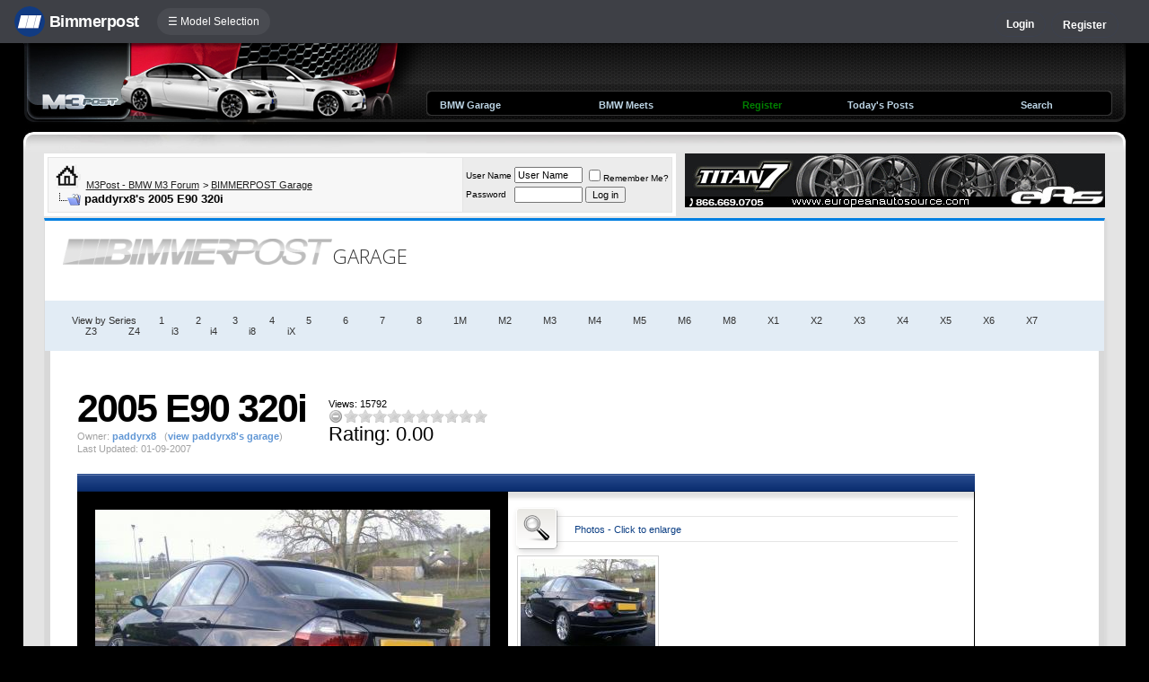

--- FILE ---
content_type: text/html; charset=ISO-8859-1
request_url: https://www.m3post.com/forums/bpgarage.php?do=thumb&width=440&rideid=1286&id=Brad_2.jpg
body_size: 23407
content:
���� JFIF  ` `  �� >CREATOR: gd-jpeg v1.0 (using IJG JPEG v62), default quality
�� C 		
 $.' ",#(7),01444'9=82<.342�� C			2!!22222222222222222222222222222222222222222222222222�� J�" ��           	
�� �   } !1AQa"q2���#B��R��$3br�	
%&'()*456789:CDEFGHIJSTUVWXYZcdefghijstuvwxyz���������������������������������������������������������������������������        	
�� �  w !1AQaq"2�B����	#3R�br�
$4�%�&'()*56789:CDEFGHIJSTUVWXYZcdefghijstuvwxyz��������������������������������������������������������������������������   ? ��(��AEPE� �QE %-%- ��PIKE ��PQE QKI@Q@Pzz F`�ުܩ�6H���źc����Y�g�M+D�����@���5�CǓ��|u�N=�����W0bX�x�wo	� �ߍlv��f/&��E[�x���>�ҝ�sW����-�D[��ݺ'=�;3����uw��q.ݒ1�d�3��<֢�	e{8m���r�	�i�g���mgiQE�Sk$���q��<� :[��ҵ�G�&E�R�& �U�����S[�q�%��&;�s����/f��x�~�'��x�� '<zrI��u�%�-��"�Rva��L)$�?x��1j�u�ݽͪH�%�������N�4}FcNW��f�>K�T� q�T-����N�cp�FC��=J�P;�z�X����m�2D	c�ԃԎ�Qg��� ȷS<�6+&�$�'i�G��:U�H�y1wu ��(@0��:���ؤrH	U�ǧ�5���]�j�mUb20(���F��\"+�"H��
9���?�y��N������*7ʠ�y�qӟJ�K� ��dh�J�f�ԃ��~Y�G����S�I-��mdC��>�������%��cw,ee�0��P���rA�m��/d�s�!�������;����i�pY������n�7��vp�T���ǧJz0FD��zݵ��}�p�>H<}3ڳo]=V���!&��Ur1��n1��9�kkX�֘�r\Ck�����q�c��}<-�c�I(v�<W��c�u�S��hJ�Z�P��{cm$yX��#v��H����v�姌$ʪFq�r���V$�-��t��FGΠt�o�4I�-� � ���2	�~�� d���?�n}���|��6rr�
��G<���Z�`��Z�BG���G���\�k�v�o�'��v�|���+N���=�2l��c��B��Dd��q-$�7�!��)l�.ՁLʥ����ׯ"�X^-��zG>�"�#�}*�۽���o;�r�pzt��l̠��>��>��6� >c� �EMY�(������(�4R�( ��u ��P�����;��2�yb,<��� :��\w�[5����+�i��SXي��a�O�E%Cqu���<���zPԴ�P�E% -�PEPEPEPPOp��񁸀2q�_Qy�b;u>a�22d}D;�\���.~��5J7Y5yԷ��C�� #�z�.�=d^zsֹY5L�%�7n�"�#���QUfA876�zm?+S9��Ͻ>P6.5���[]7!���>�u?�֪^[j��%�Df4$���]��sY6SM�7˶Uc/�Ϩ����/估YY�>nN$O?.8��Z,;�WQ$a�u-���VR8 q���j�I��M���y�"�p� �rcU�(_L�+��]��<��%�B:�f����k���u$�S�lJ˃�w'�Vd��R��ȹ��E4�f�B� �@�q��`�'U�e�Q�#*@ ����X�ĐHQ���c��ƛf��Q���j+ۋI�5-6�;��<D��Ӝzqֆ���;)��-'$�y��C� ~���_δ>Uķ�q�8 z�u�\��^�����J�xppz�z�9�j�o�{�+P��m�E	� ?�'��҆#�����+)��5�+�j����� ���0H<�A?(�h�k�đ����F ͒s�Q�l�i}P, d�]�L� �i</e�A�F�5��S;#�?�遌t�I&��$(7�e�� ���n?�lZ˪i[�Yč$[�U�`��dc�#�8��7������f�6m���Qv�py=z��Kk=�����K0,���O�k:]j�m�i-����68��8���=)tky�׷��i2�VCШ*r�J��$�D�ˑ����j��?d1I�L�S�C��Ao4S)�v(z��������w0�� ��R�l-/�Y��Q	xd?(d��1�ң�[��k.�و��.q�3���Z?nK��p����u$�d��єl�����*�-tx�+F��&
DEq���3�ƻ����	�n	 e�������J�Q�V����q�9�U��F�2�#y����=�\���n��
�a�_�o�:��,Nβ�'n�P��ľjB��P ����� ���}6�t[��=� ����� �n#�K���K;Q�$�鞵��&Y�(v*�n^s�\���Xx ʫϸ5J�-���v�����Qd��k�A�o �3����1�@`}}+�ѵ㩹F�#rx���5��&i�{oU8\{U��g��I-�`���4�LT$�@Ցe[�kɛ�:�ͼ����3������jw��"��A;�����֥�����<S�ã���,1Ey�������l�N��=�\�� UH�� UD��^�or�}�h�%�B��R�?��ST2q<G�+�g�P���4Sg��_<۞B�.��y<
�*8�u� o?����vY~!�K�s�&D��aZ���m�%�	򛧨�n���#�-T�'�N�k6s�%b
�C����_3�I��<t9�V)��r�����(^F
���Q\"�o":�R� ���E"����O�B̹T����	(�tPE4�$	��	�o��:��}*7�<�LaH��KF3ޚ�:dQ,A#E��>��Y��
`+����1ߊ�p�m z�U;�#�B��c�P2I5I�0縶���I*����,H�Jͺ���Ƭ�J`��|�������Z���í	s8�
�9�Z�u]A���0 ���9�����X$�x�#%�����Н��}kCJ���:�}�Net��I��/R����ڬy�%�[a|�@��� :�����I�1Tb�6 '�3-���G)�<� ���q�^����E�6�C�P8-�Oj���j��j�`��j���v�j{���3oo���v�_�<����{[�)cg�.��<:�R��F�+�Z�A�#��� ?^�ۻ� �Y�na�F�X�0>Ǐ��],�D�IYP�;��Kvz˦���~�]J����s����M�X1�,i�1����8���b��n%s�kb[���N[��)�	�I���o�8�����b$dc�η�[�w�YCr���瑀�n��{�\��I"\����{U�*�o2[���D�'>��Ӳm��(��k��BNK9n1�}+f[{�͜F�)1��'�{q�U.Фgs����'��F1�� Kq�� ]����5k�RE̼�TQ_2O�6�����L7��"$�$U�i �)��<f��u� �Wp�
� r3L��5����Dy���J�-c|�L��&�@�:��@�N(��m�� x���w�}Km��P���H� iA� =iM�I�O˜���GE B�u�56"�����4�[�s�H�6y���-e��E��[����sǭDG��Bہ��H����Wͥ��Tʌ�{�1�Hb�%_9<�����ȶV��`�������C�X�R���T�Z]�R�)�9�I���iVP�3gԁZq7�?y�VT�K�yJ˞�BlA�j��O�@�4�� �ی�d�M0�pq��!�p?x��4T۸�R�.0mʯR�����F���lMO���һ��s����<�����z*h�W�����9'&�˸�g}�T-��݄��#���.�m�[Ɲrwg5�Mܠ,�)���?҅	��0r�US��6���[4��>U�r��m3�[9�Acӯ�ֳ��Mu[AE�A�'<���ʷΞ8�wO&p0pA ��8�k���ɽe�{��B^3����J����2�)�v�Z�+٢0H�:��C�� Z�d�xZ`��yMќ� ��VǛ���.���&X�tQ!`��jh5� �3��KI��z_���_ΣgS4eXH8>ٯ?M[Q�Q�i]�����Z:��<˫��ɴt��<~T(\;̏Zk�圑�;��X�T2C�ĸ'�f,q�I��Y�Q#,�Xd�U����5I��펣ij%��[#uS��ztJ}����Ώ|FZH��ῢ��M�r$S��q�+EE�ꇌ,�ڈ���w�%����H�Ep�Y���������EV[��yL<�ODf�?���S�p�wў�����)C���h-��c��3Г��k�IYT�ʲ�T�A��WJT����<��觳+��Ԓ#�eua��Q�/g��_:j7�m�	�h�ʘ2	��w��9�>�S�XsH��]�hmħ��Z�u�BI���2��Ap����<K�h~OHd�T=RQ�z~�H9��z�]\M�S9��q�b�E5ɍ�yd�@v���p?۾*�� ������ҏ��3�'Y=|Ȕ� J�F}
�Gz��� �ܜ~54[��О3\~?���1E��#�~�����0��ܚj����;F��fP�`eG֘w���:����s6�)�H7�B˂6������+X��Ά}J0ݔ��:�P�~E��9�T�=����ʲ.��Ѱ�O>Ʒ�iZ��q��	��OJ�KR;��3��cֲmܾS;P]�	���)@�H���QȨu'ߤD��RA�j�мV�����ޟ�zؗ�4���ef�d���d��K�Q`�
��nJ˻���&~�%y�#�������D��V�$Fڀ�`/A�MZ[�]X�S�jͳ�2�K`tQ��[[�y�Q�!⚅�H�c18�����rβ�����U��NAD����K��p��x�I���k;��8�|���T�u�
�8���^/޶��2)�ox�+o7��4��*6b�m�$Yd�~�#�T�����H��q�Q��}��� =pT�k� �7�O��NӌU��%���=^�E�d���O���=���H�An%�����;����H��/$H� �K3`z�=B�K�2��$�)�����lU]%�$Ke�kk1�4�T���c��1y��w`�x?��� �O��3XD�������`H��i'=h�Z��Eiw�\�B A� xU[�R2{w�Y�8�.�~⎽>a����%�P$y�q���c�a*k�R���
� �z�v,ɐT�=;v�X�G?��ZҸ�R�3f%8�)r�8�nYi�qEP7!G<u��F�F�Z��@X����|�y\�V$�0^���nr>���n�FL��H���C���v{�-�t����KUo���j�V��Kh����6��zV��usv���og�����jL���Q��}�O_j�I^p��!۟�^��Ũ�t����#�&����;�_j�V���;�ᩩ�$��+��S��V{���P�;�nv�z���>��Gu<W�������<g��b�Oӣ�1�5��Τ� �L}h�{��0�le�^A�圤1�
�%�$s�S?��a����>W�b$e[ �G2}@�nJ�*0�����aoqs*��۔�1�7�;��Z��xnMFd��!�I�ʩ�?/��>��~�k�A�ۦ��,�Ԛ�D5gỉTل|�0O���s�S]�a�.-mc[��9��� ��O�[W�Kl�!8\q�k���ԯ�ys���wo��+hݑ�O��%�ٞ���I$��kO8�����
$��� ڠP"%A��e�3��x�3ˆ8�ΎAV}�y��p�2i�����Ե	-���򝨾��-�H3*���r?�� ^ՌMw;���q=���Į��چ��ӱ�&��� Yq
�O�����ԭ���&�8�%�1����$�pj		w��c�Rk3TW���^��7�Gn�9^��vP���\јNS{�j]�ѣo�r��kA5�q�IӸ��6�l�9�TE��5 ~�ĐJ>dF� yA�ig�:��.`��o�i3� ��,�=����x?�$����G_�T1�2��q߃֚lE>xrq��o�o�dW�\���?��?`֢c�'����"���F\���R��Rg�^�,�>��HF�_��f��!?����߼S��{���,x��8��Z�M��6񷺌�O��>|� ���[�myf�_�BQ����i��=:��®ж��p:q����[�
�z�'dqJH�d �-S�͂�{v�+�����+'N,�&r�)#�Z<	�DD;F��=�QAmr�sD�>�y�a>�+R�����'�# � �*�M�E����[/a���R2��	R��SH�u'����&\��<WM5�ۆbzr1\��k%��Ұi����=�NI�*�HǠ� #X���c-K[�n�I#,;��J�ԑ]�$R������j�#GX�,Ǹ�oz���,��ǿ�.T;�t:��(ݰg���u/ڲ��85���J>�A��ҀB��A�P�Z��g)�d��$Ŵ��,+��G6������J����q�*�����^y�X!�{`�MtB\��՜DwG?)L�OK���$�Ҵ��#��q���*q�H���v6$g��{�d�N7.B�,�qZH�pv��trxwA������*Ar�/X�21� �����N:]TZ`]"h�Ze?��j���	���C�M�����r<��!
�m��!Vm�?($p}*�ӢG���֧{`����N=��B��KfI�V9��8�݃��ZOe�`�ڊv��kQ�)���F����)$%%T#g ��ҵ�3'�(�AKnYe���lJ�,�X�����Q�����N;-�9�ڠ�Bт@-��vFങ��N1���H��pz2�2}�B9�#5F����L�$)
�>�7�q����<�8��]�qiB�%z�Z}��ScqKt�YG�W���M��]jb��;�7��>��=�OλH��h�T$h0�+��.UvKv6��8�	�*����ee=�fG8X�c�*�X��}�_�
ӕ\�����.�1��\�����)4�W�u ���%�����+f��X�������a]j�\@�����5q|�rW��C��g=�p�G�S�G���C�$�J��c+	4��0�W9�����zz��K�OO��[Z��i��x=�Yz5��n�r��n�v7W-D�$q�\�*��Ĉ��|�<�::��?|X	��>�W'��.�\ʌ�u	������ �g(x��~fb͏SW��JKd�{���7��t4�T�9\d�=t�j)�I8���ҙ�bpj�Vx��9�Oj�+te�����֢%@��?�]�����0{�5�b� �Fl��B�X�q�Hx=�(�����_H����������8b֬ў�H�i�CD�(�� ��I��Q�La�$��1N���5rll���ks���ۯ��-�$V�:��k�p�0?�F�L���V��1�n�#����c�OJw}�(�|�ꧥY[��O.�D���V����\[ԓ�_�t4?1طs��u>s���z�}�>P�1�tǷ�����]m!]W��޵#�CgP@� k$T8O���i���m&�0�������>E�JOF�C�5��Ak|�f�_���s������<c��?�d�j�p.�p5O���k{Q�䰩��"�#��)�?����֐���B�?
�I"ӹ�8l{�N���]KB{Yo9ʸ������#ba���ϝ"�Ԅ�G=)G5pG�1QH@�dq��Q>��d<� :~�z�&�+f5?�گ����,1ەg�@?�?h����� ��#�,�0�x��׶R�϶� ��6�`k=g,̤��uw�a�ڡ���zU�8mU����ؼ��ө4���4Dq�ԾP#�?�)���;qK�d�ڱr�0.�7�E)$���#*}�n�� �)����U�g���a�p1���m~�p$��m(2�w�~}���\��NNOqr�RI����B+2��I�"
�$��8��u�Aw�I/��Ua�c�LM�o�&�KA莝�QDe��E��o\jŁ��E쑼�����X��t�#�k����:UI4�$��gh�}褈���ta��1�IZ%=G}2�G����c"���O�H�.�c���w��?�Կ�!�t��M63m��0T�n��V�����R����90����(��H��fzφ6��>�u�)o�wN���?�t����E*8�T�+�n�n�a_�vĿv(�*��?κ]×8K�-z$���e>�f��՝盀w>��{vn.K1��?�A�j�Y?iF�o����c��T�ˍ���'<���g��U�/��ʃs�$�y>����IVKi�Me�􏕁�p��zI.�B�\肫Pz�4R<� ���h �C\�귑R�A�@��L�R�q��M� �� �.Yv�!�u;]-X4`���;��5����G�=���2]5�sJ���0#��{ԍ�jH�l�w��>F;�v�ET۟����mF\��Fy����ҫ���ĎE��<o8��qQ�Ib\����Pi�V�B�U�*& �+:���T,b'���ZUx�Ȩ�̃�8��]hՇ��P����+�Ã�`��AvPnF �Uv�r8*�[J��~t�Lѥ��<�f'~n�nԭ��r�z�� J�1�`q�������Sk�峩KաB?�	��km8kc�=S�d�؎� Zr��sӿ�T��x��ŕn-d�t �+2Z�>V���2�� :��䅖UG��+���"o�,��E���ؽq�ٕ��)���U�}���� � <~��sawlNಠ�L�n�W֥�GW�=Z3�#���'��Uz�n\G�3}؜������xK� |\�9Q�p|Z����V�=2kN��/��� �����g�L��ɣɜ�)?�G3D�h��E��_K�=vJ��{o�:!�kk�� �.a� ,���4fA�[��}Ð�F/���`�y�oV�����ړ-Ŧ���� VP~�W��C�S���D�V>�ѼYi�������ڳ� (�\t��n-�bb�\c�_5��\а�j�:��X��e\t�\s�&�ceQ�>�h#s�O�G�m�F�Q��@���-|c�����n��a5�i�G������D�xz�i��} t�5����V���H�i�Oh����ϫ�<�KY}N
� Zك�d�nt����b�R�}E��7�.�n#�[��w5�m`r��Ԋ�_񾗯��s�Z��&�P�A?�ϭQ�����*���� _Ѱk�RM+�ڹ���Ɲ�?*��T�2��X�<
�����*0�M�]*1��?*i�����Ҩ퓮i����J=���я�+� �TVL�A��s�EZ�¹���y�(P��ۚrk	�)��ے3��o]Jn���GͅF�@�^�ޕ��B���J�����j�[�������9�!�A�����8��6�cߞ�n�E姛+�݀99��ӭt��i%�W�/̃,��(���ӄ���h��iw����b����}nǧX[`L�y��#뎔���K�v��qTλ�l_����[�uF����s��r�� �-5�Z�"-��WQ��֧�1����6� 
���B^�#߻<�]-P-w8��&�H��.݌g����º�
B��|ׇp[�
!�q�?�5��x���L./m�>BF�}�VtOi1Y�șDY�I�>�͸�(�'s��w�0ǖ>��	�p���?���L�w&#�5!�� ��f�}I��F�:��d�y%MF�I�$^��G����ލ�O�Df������P7��|ѯ���f>Y~��=c�z&��>�um<�)��\���g�Xxr?��k�&9x�R
c��,=�<}њ�p�i���1�X����5�Y����F��Fy��z�jD(v�1��f���ij���b�pB(�Qh0��*ْs�;`�ֳ�F�
�ɽ�i}���1��T�8�Ac����m%\q�qT�ӿ5i��A�3�Dc=U���is��� �x��lJCw�$�Ը�8 qҍ�V899��Qsw�+ڂ?��Z��Sd�v�q�}*�q��sNHd�,PϨ\,#����u����b�r��n�ˎ�'��kÍ�)_��m��Q�J+O:s������8���)��o���2?��g�N�Ac����G�J� :VXK�<m*���F���:{}��btn0'�V���}6i��|��]�\��֥�9O3���4B]���P���b31�?�w�^Y�Y��(a����=y�]Nѹ��@z�_�� J@eCrB��ެ)W����:��0�,1��?�����<n��db��w.�u��To&N�[�5
�2�O[�yA��c�cGt���FZA���E]K�� �H�VX?0�i6��������!���M��})\v(+�����/�u������r��-A�g={cޠ״Hmu��x��U�b�O?Ȋ�{��N��+ٿJz�$95<�1�}�㱦,���������7:��T�G$�$Jf8����� z�o#���;7jNLN�K���6c�Z��*mLHo-�B�h��29��{��{L��om���8d���4���4�]��r����f�"ν�]�"�Vܽj��dWW%6��H�����_�O�@
!.~�VX����#ep@,Ab~�P�p���g�"�g$m�_���p����r�sq|��ة����;� �v)�NN>�� Bx��%��	?1�Z�s��F�I����&�g�JI0��l���c���������ll�g=7����/����Ԣ�#iL9M�x'���{�2h�����U�>[Ñ]ݕ��%��W��y�ɖ�_aҨ�sqc�D�'��sN���]&sr�B�6#Dn8��U�	��n�45gbv-5���c,z�?�L3�c��b��R4�䓑N��nY��L�	 }j!7'�D�T((�֣$���L;�����T���p؅%�� �	�I��
2kCN�gҦ�bd$�yI���;�ˌ[:���
���4up����~Un�Ʊu��ҷ�5[;���*����:L�?B:���£oL�6��rk�6*�&�@� `������ �ԁjq����,�s��7��׿��^_ ߧMIP� ���]��ղ,`*�ۀ8�8��Ɏ�g�OV=�/��ؿ�kM� ����>�\���?ڐ���Лd����v�����:i4ГL慏����B�e� ���J���{�I�5ٽך�#���w5*L�#�[}s��</� \�q���D�|�=���� �]B�q���Rx/�CO���ض�$��	��ď�t�����O�F�E�k["�|~���� �.w�|�ΓL��r�?�U��%��o��u'�Mf�7�K�e�H�f@'� '�&�=��wdVҴ{�O� ��)��82�/���^�e�x�`X�T"�����t�f"X�u[o E/O��ۻ��g[���r~l���Y�E�;^_+nY�R8�b�*�*�s�Ս'O�����Q�#��Nk˦�/��I>�=Y�d���k���Y >ď�j�����&{�z�nb2�t�����x�{} ���b�	_�� � :�#�V����iX~��#W�-�Ǚ뼯ͷ�c϶OZ�uՇ�jv'�5]-�K)ocܒ��y����L�!�Fݐ� �y�7�a��a�B$a,g9*�5lj�i��A�\#�*����T�XZ�^�c�h63����������+������G��Q���<�k3U�v�r�K��A��$c�:�=m:5�� �����MULR�Mo�4�"`�!��)|)��ǒ2zs��$�Yeo$��N1['��#��;�?� ^���"��}���}qUd𖢄l�����u	��L=�?�H.�Q��?ҧ��c��D� ���u �f���I�>e V��^%���� �� Z�� ��]Q��V� z
\�,�<?�j�t��`C<M�����Z�qz�]��O�q��?�� 	>�ϙan���3��Q�v6?�ѭI�8Quk��VK�t�Z01�RYi���D�������U�׬�:X6�?�H�ޜ��Ov))�T�?�#7�uͮ�����g�#��+GL���R�s*�+���?�Z�����&���;��xJ[��w�s`��NI�
:�T�YhR6�����K��x�@ ub}>�Vv��Ϫ����ќ��>��{���I0ܮW��z��éSv�@�7�O��X�V��ÿ��S��Z���G�d>�dq[�hf��3�\IpI�@ ������TF9=I��vz?ki�_��%� 
��Ś�V��>`� �s�UDg֩\D��v�;rX�\��Aޗ"c�d�6��|�{�*9YH��v#�g��z�,F�����4K��������M���Me��S1��s��;>y��Z�nֱi�����������O���ޛI�M�:�"S����%�K���'�.��đ)%T�J����Ʌ��n�&6S��TF�<�#�z�JƘZ,�������TA&^�O��sךgaJ��,�0zԂ_0� ��H���������]7|įᚖ�l�Hd��f�έ���50�p�@#��pў�����#Ġ\�a��ӽtL���z��{�^A��m�D��+$���ou���-=Ԍ;/E��2d�{�7��a<�$�����0q&��W�G�+ifYS$�TppN@g��x��v�mu67���茶{�#�T���d~H#֧�$݊��[�$w��pe�~�f(����5bTu,G��s�K[b+]���k5;�v5�$�.��z��"C$��sW1�!k1�¨��N��m�{f������z�O��y�Ko��C�Z��5m#A���t��Qm��E�^i��W����2}�3�fn]���� ?z�nn��i�ey�nK;d��5�iK�.k��k'��m�h�y��à�k��᥹i���w��f�'�5�5�I��}Y�qU8�kG��
R��l�v��p�H���N���y��Wgl���b�5�fvi�>�w��c?2�y�+�ލ>wk�t���T���;���.��#*��Չu�$�v�ű��� ^��O%Ծi�D@03���r�e��O��&c^jW�E�E�ٌ��ϖ6p�C�$V�l#�� x����f�	�'ԓX�������q�S������=���V����]-����.�n�9\ay� 
�ky��W{���3�Z�m�7[�7*�[�{e�Q�a�s���6�X?���z���f��R�����'�ns��t�Z��V6�H��Q�X��f3� �W��g�4c %,O ����+Kh�՗vA�9�BЯ���G>]��L� �«� u'�y��4z]�6�!T�!��@a���#�AR� �ˁ���2�;�o�H����e��m��)���� ˬ_���)�EU��{8�+�:ȟ��O֘t��j�n���k3��c8�:k��J����q:��ItceW�uR����+��u����� ���5S^�Q��:�w���R�b�f^���G�Zw��f�� �����T5ۍ�J�������Iې��(A�5�b5V9���=\��d� �m��3�QY����V��k8m�ۙ���V�;R�l��G��L��V>�)d�}ɭ|f������ =k��r#a$��p(�,&�3U���T���8 Ԟq�@j��_f���8��w���������^�(��`�>��q���ߨ5�P�Z��F8n!@>C�9�z�OJ�<se�Iie,Z��o�t�b�� ��MG�]�n��I�D��4�'�_1��s�K3�G\RL,q^ Ӑ��{��"*�zdc��]�#�z�o^��컦�N���)��{W�șc��z/zH,FZ�Z����������<�E7#ni����)�4�1L�@j��V5��rx#��4���^|Fz�ҫ$�4��^Bs�jb�ǁ֦��<Ա�T㨭M. ]Hw�^�Z��U�E�8�)�����f^%��� �L�x��~���z���+񍧡�1-��fI��G�k���Ư�v��Ͳ
��l@9)��^����b"%�ַ$�� ��z���N������#����l�u�z������x�T"�%D�ɚFi��> �i孴�7���f�� f?�y����j�>}��#���A�aU�ֹȆ�?��������J!�.x H��� |U�
$96��7��=3ګ>I.���|<�/${I��nCO:)��i?�n��/Ӽ�7��-'�,Ev�į�����U$��P2I�|F�̯*���Dc���n����KKi���x%e�m�q�=N}�=��um2�D�k+���u�\z�M>f&�V��ɿ�F ���jkP%��<�[����w�괟�G��X�0�['�;~5�}��+H���"/(Q���#�qE�����V:�l�W�9k9$��f � *�ͭ(��Ts�`kb+����Q@�Wl�qM�������g?)�I���?����g���Ǫ���\��/����H��ՠ]����٥d;�r��A櫤a	Y!��F��=k�!87�k?W��LBh�tь��=):	/t�b'7y3 3������2��*��z�b��[-ȭm*�ki}���$s6����~G��x�C��Ҵ��v;)�F�YWiY3���+قm;����?�.���6h?<?�����"5����h�78�et�U�Cӡb1�0� aC!^lx~�V���K�&z�,m�z�� ~�D� t��Y%�O�9�u�f�A�MW��� ��H��-��~1c�U,�����<|��~#�9���{E� ק� ���=n��� ^�8�-����.�}J���u���O޺?�!��EI�x��3�_�z3����� ���S��/$��"|�`� xE�_�3��l�g��6`$A��Gn�[�2�Xj��[��qR��Y��������c�-%s2*�RN*�A!if<�MBn��W_��u��̶���/�˙�VE��l��?���M��:%����$`�:�DUXٮ(��9;}~���.T���7�����(��?Z�I������%p?:����5��e]����g8<z}j�5bl̀A��n�LkKvr�c�O���;����0�t�G2�^6<0�N��;L{���J�d����C6��V��ê�g���*�UQ���U��ir���6��yG����s�"�)�$��;�YLW���p?Z�����C���M�b��ԁ�C}P�KK��'n\_Y��p�A��c>�ֹ�)&v�Gj�|E㸮����`��bC-$�ќ�G�y�]?��I��Q��g8�:�����1F� ��i������Nӯ-�8�m<f22����6��B�2��#�c�����ʫp1�I"�Ԯzg���V����u# ������"h���<~G�j@���ԦԱ�ċ(�7��jVBU�VA4�5$�DLi��3~��h_�i�V���(Y��P2I��B쨽I��A𵕼WVkr����8*�ϡ�*�m�2�ٮLsu��#���3E�,#��]W��_M�y���E��iv6��bx��,���O_\U{��K��훲"-�1�U?�ø>�V�.y}�"�ߕd��EcFZ��v��Һ�F�t�-kp��l�<`���s��^\�b���z�H�8�{��Rc�	PA����n_,� 9�4cnGU5W$�C�>��-t=:;ָ�mJ]��� x} ���]2�t��}�N��3������}K;	��l�C�YWG#�k�x���?��*{��W���c	����G�,S��{��'���1Ne�960tޠ�aЏz��g�� �
;�٫3x�[��MFV� �V�O1�W���aX:��X�2W�/�m����1/�0���6�۷��FZ���ŭoa�pE%�[Ht����k�ũ]��/y�ў�Hu�8�2@�@�q޺9��It�� ެA;�����Y1�)��P�Œ}�f'�H���g@�Z0v�O�*�qX�@���M��J�"�dX�rp>a���va���v���?�/f� ��*�nUԫ5ӿ�#W�yug__�_���91��O�;�sQz�Rmnc� 9��W�1�r��`�G�C�L�YY�r�w���gO�[8ԯ���M� <i�� ϫc�jU�[u��k�,B5+�����٥�Ӿ� �ٿ��)�/�[8����O�������i��?�B���K� }�O>W����Mk����q~,��UYK{e!�S�?�l�o1��ǂ�~�,p�\��� v�Hc��q3�1��i%ƕ
��G��hi.�s����Bekl*�O� Z����5{�m��[�A]	�N�1&�,�૸ �p=~!�Z�������ߝ;�A�ۧ��]�j�'z��"��kk��>�y6ҽ�z�+��֮�G2]J�� ~����wn�p��g�X֚�Hp���ħ,Sa�	�Ҽ��6�񘔌����J��v�Yv�K��A �0+Ίދ�� f;��q"��:&����)C#쓏��P(�5�m�˃}"I&N
+[���d�1���#���䞘�Td�OoJ�!�`���S�ߪ�j�w��#�1I�͖�:���:dVˎ�UYp*Z0G���Vm�g��d�W�E�2�H�P>��h�5�K�٪ڂ� �� 
��:7�i�h<>�<w��O�ï�O"���S�^Mm2���ѕ�G�T�{��d���Au�A���	r�9��eC�����mu�Vk+tP����iϠ���h��t��md���+�B��D!�)X�
�p'���ӵ�P�Q���V%�5�u3�),������n��_��_\��%ڥ�AI��4�|�� g׮xc@k��U+ol�Z��@���5E$?�?ҽ�B�����g?h�CI���ç�W�#����Qъ�x?IEq�3��x�� X�Ċ|�?�^��J-�Ӭ5	w�[O!�`c��E� ��қ˟E�ԕc����By����ˠ�pwZ��}�3�[(`ާ��|��|�Kv�9>��5��M8)[`� u��"k�.�1<�H�t%
�������vS�S�%Sn�T�r8�ڣ$�N���f��J?4f��3E�q4���HO4\n��qM�拁(���"��\��q�PA�"�c{Ӿ�,�22�c��%��
�&B�xf�eL}����1؉m�*T��Ҥ�#1���@��s�}�!ܟ3���v5"�B���5ۣ����MM��Q� �lq�T��3�����g��h�1N �Y}1�@�*3q)����fٕ@���i��u�Vr{�g֋������R.�9���=�E�so�^ q���N:��퍹��0iT4��E��ks�)� i�L�*�rN���f�"�b �jv�j�9UV����W]�[3�[�M�0<���M��w�-���ʣ�5�x2��S��Q>�8@ۀ?ʲ�4.2�=$�f�( �ݓ���eLJ RG�����(MV�.# rpqDwIv�H#�/b�	�
��}�Ѐ��eR�Fq��q�sE8Z�P� �b: ?�Y��$���<q���j���t����r:��c���N2%��ϥ0�gl��H��`u�����!��Ȧ0�8�O���{HeWL�*��j�� �Z��?�H
FN>�Z��OjC!�W�SCs$2,�HѺ�N���0��&��������p����Ʋڌ��)�Un#��D~f��� �'�kԴ�%���6���H�����	Y�
�K��Ywq�A��^۪�ɤ�꺼z��\�A���|~{!3�.�+K��p?�RQ�q�8=�s���k^��dY죔k��c�."8%z��´�]��.�m�R���Z��s��5Jċ+ĞiJ߃{V�
������UD�0�m��^Zm�s�o��5�� �v��	x� l�������x�;;�����E=���ָ��I�<���T1�ǖ�gޡ��`%�w97PBs򬄂b��d���I����5^�"nj�ni\f��&�FVظ� a�#Pɦ_ǝ�s��fj���r	ڭG��C���t� vB(�������ɭ!�L5�q� M[��?�%?�m�%� ~�(2�֋jv����� �+M�V��	S�g��E g��Ɛ��x��?֘m���� ~3�)Y�Kޓ5l����C� 4��O�T`};0�[4�o����ɤ6���_� �`T4��yV�sr� ��z6َ�L�D��`+Q֬���f� ���(��GKV?Y?��X
�izU��@:Y����G�q�m��� :V�8#7E'�*s�O�"%� v%Ґ���[��*4�������i�����?�Wk���O!���cԓF��xi���n��J)����j��U��Vh��ҋ�4�ZZ}���?܌�iL�Z���Ϭ����R��yN#�؞�kN��:��
X��a�E����/��u�!������6��P�B,Vŷ�uiH������m�|8����j�u؟��+����%l���ՎkwI��%�]q�۸u��i��v��a�E뵷7�:VV��iw�^�ǖ�����u4%+�1�i�_�i2y�l�Ҷ�6���r��#�ұ���BɌ�8�$β��2�d�3���Ɗ�z>�T�4>fP%�zM�܌�P�`7|g41��S�6	�ɦ�A$d�O�1�5!�E ��J����$j���PN�FGoZ��)	'��2���2j���g���+�iMЂj=�ӥ]d��~u)�ll.s�q�n9���C*��q���~m:�q*$`�S��#�׻_�>���~�Ip�A�ʌW�������5w�f	�F��k�U��9k��>�*Dz�c,߀��Ӣ�/c��*M�x��]J����{KeQ�H!�  ��'��ĚD�0 e�t�o$\���g89��c�&���x�+YrۣĥI��3ϫ
��U3����i��/EN�z�3�SkP[��d���Ԥ�ƹ�Y�y�!� �
��v/��O&�U��m$s�b=N1���ȵ�Cys���B��8ʥ��\���ԓ�,jR1sFi(��^ԙ����h���QI@E W��k����q�i8��M&�@݊4���]����H���'�^�]�̎{񢺔�t��H߆*q�����;z~�B�G@V=����d=aO���i��M�q������>��r��7�R��̟ro����v�1�0��c'�)�����+c�B��4r%�9�c=R�����1V��ܸD�*��n��8�R��*'ծ���-��� 3G$;�����y����?�Wb�� Yv͎�_��e6����� l��
i����I$y]�U���I8�h�7��[�K�?�(�B�[�Z���ш� d���r'R�[��1?���	��؞�ΎhtA����^&@
�X0��� A�Oj#)H!�v��6y���+���y�y���iѫ�M�b�ނ�i�9N�oLrV|v�?���=��]}ˋ�?�����e�Q�5b�ur����T���d��@� +oO�h�$� �a�T�ZA �ڍާ�J��~T�}D<�W�R1;GL*@v�?Γ#'ߚ`;y���S	ls�Ҋ`UF�?*H#���-����{����V��A�#�ZnOEb�L�[��qH8�h<���)�p��!o�n=��0�Ss����A��{R��H�Z@!<�ޚA���g�c�4�sE�!�I�����O4�R����e��i�zu�[�b�=��������n%�a�*��20rI'=F�ݫ�&��{W���rhڸ���-���<+	���icd&l�V���,R�&,O�~(��ƕ5��������e?���z�x�YS>а�w" ���`�&�\�w0h�"I{�O������W��w_Y�+�k�v�i�Z'=YE���� �\܅�'�rk��-����[����nu?���?�
⮤�6:52w�h�'&�'!<TdVw������4�⋌~}�?Ze&M�тi��(j.2D���*X�M�M(E'���*��LӸ���R���Cc=���ZNB.��j;��u ak��e���\�h�*���M��]?U����Duk��E_��*�iț��]�ʋGQ������MF��C���� y���\��E�ڵ��#��9u�B+�n[q�bBTp��"$�#�<�i3[Oc�H�m�y�����6)�C�?*�d�!���|Qn������c��#��g��9f2UQz_s�QQ{{�$�.����3J �m9�!�Vmmd�b���Ni��j�k�x�x�M4�p������ ���O(�����j�� Ͻ_*�u ��6'���[���޿3���S�*��4��n:�j6��G�dz�RƋ
�#T�F�H�*P�� ����~��E.�}Nz{Tk�9�&N���?srp?�!ppp:Tl��q@%�9�P;��r}=��Г�4S"0�:��?ÓϽ5�	� ��n �f2C�N=}i3����)8R����pR(��ǜw��yg��������z��ր#;}�0� >���h|b)  �'�4����b�[$n�)H��1�0pi�.�֎8�1׊M��<�h ��;z���N�҇C�Ԅ�n3B�����j�5hZd�w�4c�,˷-��w� 
��|D�!ss�A4�#;K����^(Y�9�qCݳul���0�wT�f�����B��r�kG�qK,��&�-���'���I���5#@���Kڐ��KE 6����
J\Qڀ
(��
�)Z6�*:Z`_��<�v�|� ��ޢ�nf��`��ۋ79�|�Zz�".�@i�V-��'���7m�[��X�s���1h��@"�
��8P"tj��9�Ua�ޤS�5@\Y0y`H�`gM��ڥW�x�z����ygl�=x���JCm�J�\t�n��&��k�d�v��pW=�TB��ܑ�R��3��U\D���9�.Fy�Q+� :�ŷn$�
b�:��G�T622}z�`���w��6:�� *�g
\OS�����r;�7q ��v��A&�}ۻ(' ?�; ����3�i�����(�e���C�\��z3t�/��0�=�ր���4��{ҐU�#�8籤p �M!�����z
A�z�� ���JPq�Ü���s�/lI���	� 
A�鏭 r��.;f�8�E(o,�0OL ���U��Km'8*�#J�4R�N��MD���o*3�L�P1�5G�ҰvU�)�3�b����?�M)@b�S�␩�b��Q�@3b��h� 6���Q� m�`Rb��v(� %�sK�i��Rӱޕ@��  �
@)�{�!GJx4��<)�z��I>��Ҝ8�<S2���nNB3OW�� 'Y0<�T�����@��Ҝ'���`�	�� sQN���ޠ =��I�pI� ���[ �?
Q���ר���g9��P� (,r8�L�!�{s֠��cvߥ(#�8�Nj<��qߥ9X�`v�L@I���Ҁ�u�����}i���J��R܃��=i�ݹx�p����$�@*����ڑ�9S؀q��c�{㞀P�rsA8�j]���8ʁ@�0\9��A��OZS�=(�N:jņi9�@('���[�'׭!�Sʓ�M';Җ�z�#�PO�zf3Rd�Р�o�piNsޘɁR��
i�R�<S6��T�H�HA�(\�����2qލ�8�h#���!�J��M�� 3O۞Ԙ��h�?�PqK�z�(a��~T�m����Pw�4�sN Q�`&�J8��r=iB�!6����Nڀ�� ��b�m(� Q�=��L��"�02j�)#���G�Q�Q��(o��w�D���Oz]�=y��Y�8�Ѝ��ɪ�����F�rj-��xz�w �ڋ�)?7^(�Cn��\D������e�� �ڢ��=�8�d��c##%R��)Ł#8� 
������Nq׊ zcq�rO���dw����?�I�� �ͻ<�v޼�#ڐ)S�����bO+鎴^ �>���y���`����$��=�I���w<f��� ��9�irFx�HTy�p8�`:��z��P8�>�Sq���h e �v�u�1�R�'� 9�#�1�8Čt�s���@��0i�?�;<Q��H0��1M+�R~��^�W��0��� z��8�&�#�z�������Iӷ42h+�Rc���:�X�֔ f�`�?n&�ց������Q��~9��02sF8��i@��!��F)��R��#�N�.8�a�]���;�v�v�� O=i��u�ӥ0~tw��J���0��=ZS���n1ܩ�@"�;�8ǯj������h�4�����4�oS@�Q�b�"��"~?�4�o)9�c��h��O�ztjJ�ʐ8 �_"\�����M� ���v�w ��isߞ�җȜ�܏�M8�1;LRs�i��"e%r;������Da�Fx���S�"���1�j�:���*P
z������ԑ��d��9��iA�Úoz;P�T��i� Ŵ�Tc���Ҧo�@��! ?֕X��zsQ7�
r�����0�4�Üz��#�y3�@���Ҕ��4�O���=���@ �y7	��1��ƐN9� ���M8w��?ߤ�F�x�6��4����@�g���<�)O�4�ݑ�(�摇�ϭ8w���_� 3��c֝ޘ~� �)H�#���v�~��FzSpMIڛ�@-�oZ
������N��`"�"���N쿍� n8�)� �(�i�� �j\b������L#�� �8u�)j ��K�2)�Jr�O�@	����zkZR�ߩ{!2}�W91���L�"��jS�����;��u�+�P666-��-#N�ꭷ�A�w��M�����K�帼�<�Dr4J�2�,�q��h�0t4��i�N�%��U���u_�_�0��2�'  8��n��I�K�N����T�#�a;����Bv�+���)G_Q���G�V�o>�{�^ݳ�f�Z]�����gl�n��Uq�M���U���K+#�����\4���I�?��ÌqO�>�XW;�x�u-/M���f�+k,K,�����8==2{��]�f�s��g�k��ZU�1�,q#��߼rA�8��>�@�p:Uu���d����� jk7�ڝ��E�vZ|�N����G~�� ��[����KYG���HU�9�����~=�Ȥ��J	ܼ�����?i�!�J�L��k;E�|�"B���I�ʊ����T�����